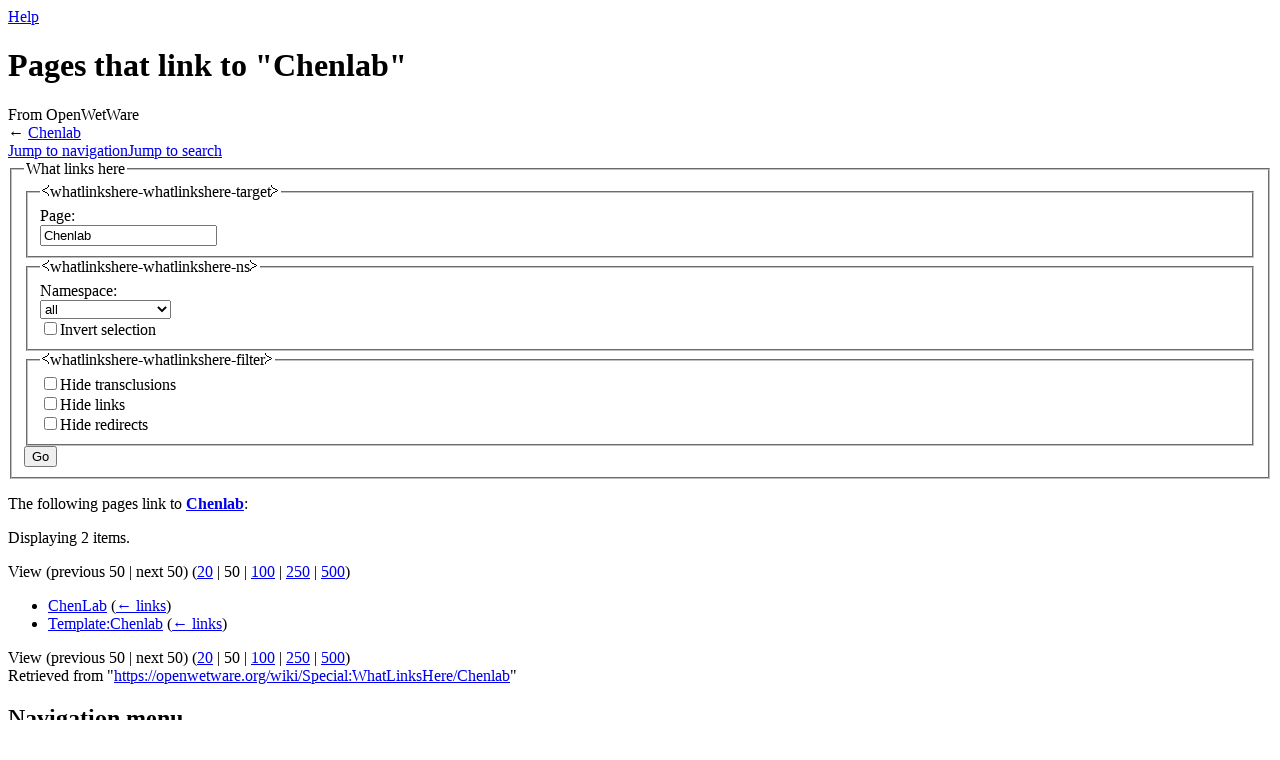

--- FILE ---
content_type: text/html; charset=utf-8
request_url: https://www.google.com/recaptcha/api2/aframe
body_size: 265
content:
<!DOCTYPE HTML><html><head><meta http-equiv="content-type" content="text/html; charset=UTF-8"></head><body><script nonce="v4oX9cY76aoJmsp9dyORIQ">/** Anti-fraud and anti-abuse applications only. See google.com/recaptcha */ try{var clients={'sodar':'https://pagead2.googlesyndication.com/pagead/sodar?'};window.addEventListener("message",function(a){try{if(a.source===window.parent){var b=JSON.parse(a.data);var c=clients[b['id']];if(c){var d=document.createElement('img');d.src=c+b['params']+'&rc='+(localStorage.getItem("rc::a")?sessionStorage.getItem("rc::b"):"");window.document.body.appendChild(d);sessionStorage.setItem("rc::e",parseInt(sessionStorage.getItem("rc::e")||0)+1);localStorage.setItem("rc::h",'1768600019657');}}}catch(b){}});window.parent.postMessage("_grecaptcha_ready", "*");}catch(b){}</script></body></html>